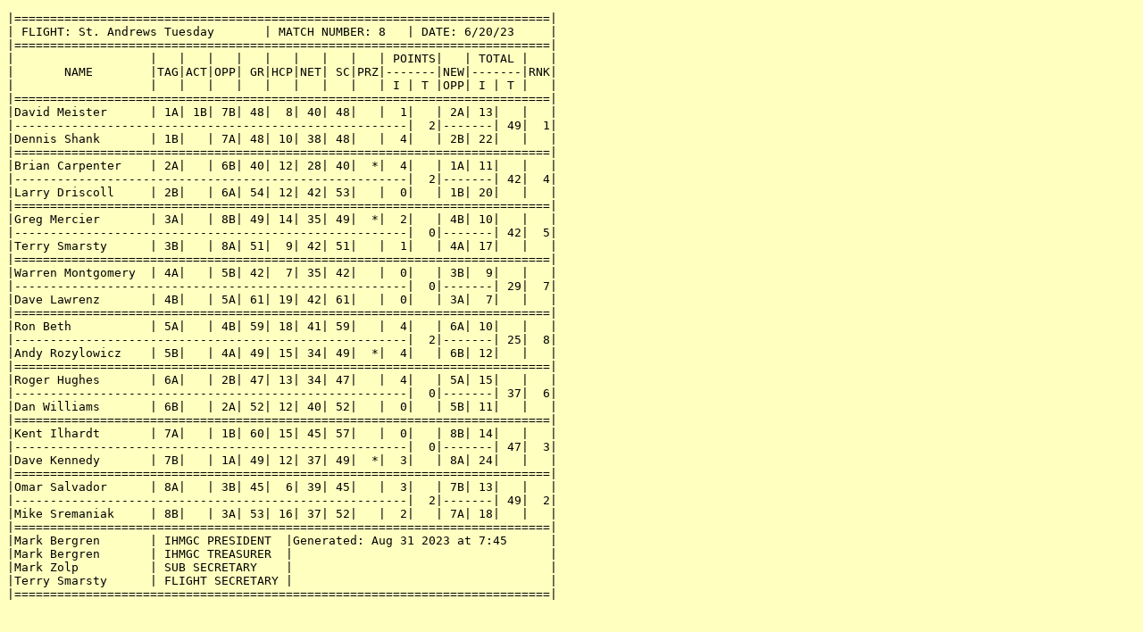

--- FILE ---
content_type: text/html
request_url: https://www.ihmgc.com/2023/results/5/8/results.html
body_size: 3526
content:
<!DOCTYPE HTML SYSTEM "html.dtd">
<BODY BGCOLOR="#FFFFC0">
<BODY TEXT="#000000">
<pre>
|===========================================================================|
| FLIGHT: St. Andrews Tuesday       | MATCH NUMBER: 8   | DATE: 6/20/23     |
|===========================================================================|
|                   |   |   |   |   |   |   |   |   | POINTS|   | TOTAL |   |
|       NAME        |TAG|ACT|OPP| GR|HCP|NET| SC|PRZ|-------|NEW|-------|RNK|
|                   |   |   |   |   |   |   |   |   | I | T |OPP| I | T |   |
|===========================================================================|
|David Meister      | 1A| 1B| 7B| 48|  8| 40| 48|   |  1|   | 2A| 13|   |   |
|-------------------------------------------------------|  2|-------| 49|  1|
|Dennis Shank       | 1B|   | 7A| 48| 10| 38| 48|   |  4|   | 2B| 22|   |   |
|===========================================================================|
|Brian Carpenter    | 2A|   | 6B| 40| 12| 28| 40|  *|  4|   | 1A| 11|   |   |
|-------------------------------------------------------|  2|-------| 42|  4|
|Larry Driscoll     | 2B|   | 6A| 54| 12| 42| 53|   |  0|   | 1B| 20|   |   |
|===========================================================================|
|Greg Mercier       | 3A|   | 8B| 49| 14| 35| 49|  *|  2|   | 4B| 10|   |   |
|-------------------------------------------------------|  0|-------| 42|  5|
|Terry Smarsty      | 3B|   | 8A| 51|  9| 42| 51|   |  1|   | 4A| 17|   |   |
|===========================================================================|
|Warren Montgomery  | 4A|   | 5B| 42|  7| 35| 42|   |  0|   | 3B|  9|   |   |
|-------------------------------------------------------|  0|-------| 29|  7|
|Dave Lawrenz       | 4B|   | 5A| 61| 19| 42| 61|   |  0|   | 3A|  7|   |   |
|===========================================================================|
|Ron Beth           | 5A|   | 4B| 59| 18| 41| 59|   |  4|   | 6A| 10|   |   |
|-------------------------------------------------------|  2|-------| 25|  8|
|Andy Rozylowicz    | 5B|   | 4A| 49| 15| 34| 49|  *|  4|   | 6B| 12|   |   |
|===========================================================================|
|Roger Hughes       | 6A|   | 2B| 47| 13| 34| 47|   |  4|   | 5A| 15|   |   |
|-------------------------------------------------------|  0|-------| 37|  6|
|Dan Williams       | 6B|   | 2A| 52| 12| 40| 52|   |  0|   | 5B| 11|   |   |
|===========================================================================|
|Kent Ilhardt       | 7A|   | 1B| 60| 15| 45| 57|   |  0|   | 8B| 14|   |   |
|-------------------------------------------------------|  0|-------| 47|  3|
|Dave Kennedy       | 7B|   | 1A| 49| 12| 37| 49|  *|  3|   | 8A| 24|   |   |
|===========================================================================|
|Omar Salvador      | 8A|   | 3B| 45|  6| 39| 45|   |  3|   | 7B| 13|   |   |
|-------------------------------------------------------|  2|-------| 49|  2|
|Mike Sremaniak     | 8B|   | 3A| 53| 16| 37| 52|   |  2|   | 7A| 18|   |   |
|===========================================================================|
|Mark Bergren       | IHMGC PRESIDENT  |Generated: Aug 31 2023 at 7:45      |
|Mark Bergren       | IHMGC TREASURER  |                                    |
|Mark Zolp          | SUB SECRETARY    |                                    |
|Terry Smarsty      | FLIGHT SECRETARY |                                    |
|===========================================================================|
</pre>
